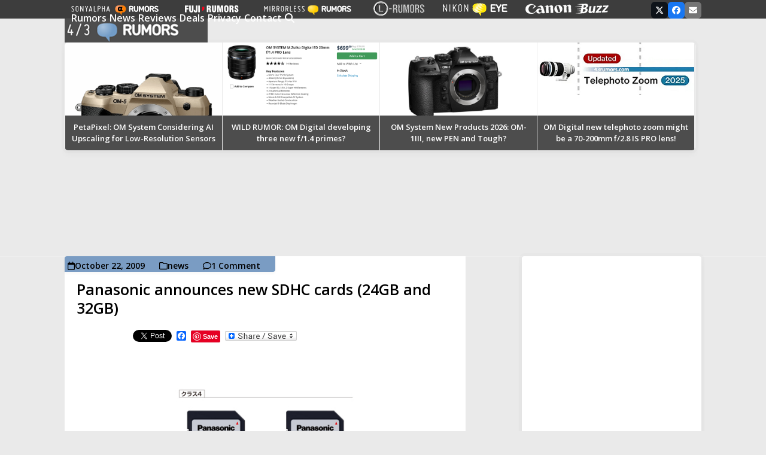

--- FILE ---
content_type: text/html; charset=utf-8
request_url: https://www.google.com/recaptcha/api2/anchor?ar=1&k=6Le6PoEUAAAAAHfR-q3UpyHT2Zsw8vp8D8UKSDiJ&co=aHR0cHM6Ly93d3cuNDNydW1vcnMuY29tOjQ0Mw..&hl=en&v=PoyoqOPhxBO7pBk68S4YbpHZ&size=invisible&anchor-ms=20000&execute-ms=30000&cb=yfdkfjxhhs5l
body_size: 48611
content:
<!DOCTYPE HTML><html dir="ltr" lang="en"><head><meta http-equiv="Content-Type" content="text/html; charset=UTF-8">
<meta http-equiv="X-UA-Compatible" content="IE=edge">
<title>reCAPTCHA</title>
<style type="text/css">
/* cyrillic-ext */
@font-face {
  font-family: 'Roboto';
  font-style: normal;
  font-weight: 400;
  font-stretch: 100%;
  src: url(//fonts.gstatic.com/s/roboto/v48/KFO7CnqEu92Fr1ME7kSn66aGLdTylUAMa3GUBHMdazTgWw.woff2) format('woff2');
  unicode-range: U+0460-052F, U+1C80-1C8A, U+20B4, U+2DE0-2DFF, U+A640-A69F, U+FE2E-FE2F;
}
/* cyrillic */
@font-face {
  font-family: 'Roboto';
  font-style: normal;
  font-weight: 400;
  font-stretch: 100%;
  src: url(//fonts.gstatic.com/s/roboto/v48/KFO7CnqEu92Fr1ME7kSn66aGLdTylUAMa3iUBHMdazTgWw.woff2) format('woff2');
  unicode-range: U+0301, U+0400-045F, U+0490-0491, U+04B0-04B1, U+2116;
}
/* greek-ext */
@font-face {
  font-family: 'Roboto';
  font-style: normal;
  font-weight: 400;
  font-stretch: 100%;
  src: url(//fonts.gstatic.com/s/roboto/v48/KFO7CnqEu92Fr1ME7kSn66aGLdTylUAMa3CUBHMdazTgWw.woff2) format('woff2');
  unicode-range: U+1F00-1FFF;
}
/* greek */
@font-face {
  font-family: 'Roboto';
  font-style: normal;
  font-weight: 400;
  font-stretch: 100%;
  src: url(//fonts.gstatic.com/s/roboto/v48/KFO7CnqEu92Fr1ME7kSn66aGLdTylUAMa3-UBHMdazTgWw.woff2) format('woff2');
  unicode-range: U+0370-0377, U+037A-037F, U+0384-038A, U+038C, U+038E-03A1, U+03A3-03FF;
}
/* math */
@font-face {
  font-family: 'Roboto';
  font-style: normal;
  font-weight: 400;
  font-stretch: 100%;
  src: url(//fonts.gstatic.com/s/roboto/v48/KFO7CnqEu92Fr1ME7kSn66aGLdTylUAMawCUBHMdazTgWw.woff2) format('woff2');
  unicode-range: U+0302-0303, U+0305, U+0307-0308, U+0310, U+0312, U+0315, U+031A, U+0326-0327, U+032C, U+032F-0330, U+0332-0333, U+0338, U+033A, U+0346, U+034D, U+0391-03A1, U+03A3-03A9, U+03B1-03C9, U+03D1, U+03D5-03D6, U+03F0-03F1, U+03F4-03F5, U+2016-2017, U+2034-2038, U+203C, U+2040, U+2043, U+2047, U+2050, U+2057, U+205F, U+2070-2071, U+2074-208E, U+2090-209C, U+20D0-20DC, U+20E1, U+20E5-20EF, U+2100-2112, U+2114-2115, U+2117-2121, U+2123-214F, U+2190, U+2192, U+2194-21AE, U+21B0-21E5, U+21F1-21F2, U+21F4-2211, U+2213-2214, U+2216-22FF, U+2308-230B, U+2310, U+2319, U+231C-2321, U+2336-237A, U+237C, U+2395, U+239B-23B7, U+23D0, U+23DC-23E1, U+2474-2475, U+25AF, U+25B3, U+25B7, U+25BD, U+25C1, U+25CA, U+25CC, U+25FB, U+266D-266F, U+27C0-27FF, U+2900-2AFF, U+2B0E-2B11, U+2B30-2B4C, U+2BFE, U+3030, U+FF5B, U+FF5D, U+1D400-1D7FF, U+1EE00-1EEFF;
}
/* symbols */
@font-face {
  font-family: 'Roboto';
  font-style: normal;
  font-weight: 400;
  font-stretch: 100%;
  src: url(//fonts.gstatic.com/s/roboto/v48/KFO7CnqEu92Fr1ME7kSn66aGLdTylUAMaxKUBHMdazTgWw.woff2) format('woff2');
  unicode-range: U+0001-000C, U+000E-001F, U+007F-009F, U+20DD-20E0, U+20E2-20E4, U+2150-218F, U+2190, U+2192, U+2194-2199, U+21AF, U+21E6-21F0, U+21F3, U+2218-2219, U+2299, U+22C4-22C6, U+2300-243F, U+2440-244A, U+2460-24FF, U+25A0-27BF, U+2800-28FF, U+2921-2922, U+2981, U+29BF, U+29EB, U+2B00-2BFF, U+4DC0-4DFF, U+FFF9-FFFB, U+10140-1018E, U+10190-1019C, U+101A0, U+101D0-101FD, U+102E0-102FB, U+10E60-10E7E, U+1D2C0-1D2D3, U+1D2E0-1D37F, U+1F000-1F0FF, U+1F100-1F1AD, U+1F1E6-1F1FF, U+1F30D-1F30F, U+1F315, U+1F31C, U+1F31E, U+1F320-1F32C, U+1F336, U+1F378, U+1F37D, U+1F382, U+1F393-1F39F, U+1F3A7-1F3A8, U+1F3AC-1F3AF, U+1F3C2, U+1F3C4-1F3C6, U+1F3CA-1F3CE, U+1F3D4-1F3E0, U+1F3ED, U+1F3F1-1F3F3, U+1F3F5-1F3F7, U+1F408, U+1F415, U+1F41F, U+1F426, U+1F43F, U+1F441-1F442, U+1F444, U+1F446-1F449, U+1F44C-1F44E, U+1F453, U+1F46A, U+1F47D, U+1F4A3, U+1F4B0, U+1F4B3, U+1F4B9, U+1F4BB, U+1F4BF, U+1F4C8-1F4CB, U+1F4D6, U+1F4DA, U+1F4DF, U+1F4E3-1F4E6, U+1F4EA-1F4ED, U+1F4F7, U+1F4F9-1F4FB, U+1F4FD-1F4FE, U+1F503, U+1F507-1F50B, U+1F50D, U+1F512-1F513, U+1F53E-1F54A, U+1F54F-1F5FA, U+1F610, U+1F650-1F67F, U+1F687, U+1F68D, U+1F691, U+1F694, U+1F698, U+1F6AD, U+1F6B2, U+1F6B9-1F6BA, U+1F6BC, U+1F6C6-1F6CF, U+1F6D3-1F6D7, U+1F6E0-1F6EA, U+1F6F0-1F6F3, U+1F6F7-1F6FC, U+1F700-1F7FF, U+1F800-1F80B, U+1F810-1F847, U+1F850-1F859, U+1F860-1F887, U+1F890-1F8AD, U+1F8B0-1F8BB, U+1F8C0-1F8C1, U+1F900-1F90B, U+1F93B, U+1F946, U+1F984, U+1F996, U+1F9E9, U+1FA00-1FA6F, U+1FA70-1FA7C, U+1FA80-1FA89, U+1FA8F-1FAC6, U+1FACE-1FADC, U+1FADF-1FAE9, U+1FAF0-1FAF8, U+1FB00-1FBFF;
}
/* vietnamese */
@font-face {
  font-family: 'Roboto';
  font-style: normal;
  font-weight: 400;
  font-stretch: 100%;
  src: url(//fonts.gstatic.com/s/roboto/v48/KFO7CnqEu92Fr1ME7kSn66aGLdTylUAMa3OUBHMdazTgWw.woff2) format('woff2');
  unicode-range: U+0102-0103, U+0110-0111, U+0128-0129, U+0168-0169, U+01A0-01A1, U+01AF-01B0, U+0300-0301, U+0303-0304, U+0308-0309, U+0323, U+0329, U+1EA0-1EF9, U+20AB;
}
/* latin-ext */
@font-face {
  font-family: 'Roboto';
  font-style: normal;
  font-weight: 400;
  font-stretch: 100%;
  src: url(//fonts.gstatic.com/s/roboto/v48/KFO7CnqEu92Fr1ME7kSn66aGLdTylUAMa3KUBHMdazTgWw.woff2) format('woff2');
  unicode-range: U+0100-02BA, U+02BD-02C5, U+02C7-02CC, U+02CE-02D7, U+02DD-02FF, U+0304, U+0308, U+0329, U+1D00-1DBF, U+1E00-1E9F, U+1EF2-1EFF, U+2020, U+20A0-20AB, U+20AD-20C0, U+2113, U+2C60-2C7F, U+A720-A7FF;
}
/* latin */
@font-face {
  font-family: 'Roboto';
  font-style: normal;
  font-weight: 400;
  font-stretch: 100%;
  src: url(//fonts.gstatic.com/s/roboto/v48/KFO7CnqEu92Fr1ME7kSn66aGLdTylUAMa3yUBHMdazQ.woff2) format('woff2');
  unicode-range: U+0000-00FF, U+0131, U+0152-0153, U+02BB-02BC, U+02C6, U+02DA, U+02DC, U+0304, U+0308, U+0329, U+2000-206F, U+20AC, U+2122, U+2191, U+2193, U+2212, U+2215, U+FEFF, U+FFFD;
}
/* cyrillic-ext */
@font-face {
  font-family: 'Roboto';
  font-style: normal;
  font-weight: 500;
  font-stretch: 100%;
  src: url(//fonts.gstatic.com/s/roboto/v48/KFO7CnqEu92Fr1ME7kSn66aGLdTylUAMa3GUBHMdazTgWw.woff2) format('woff2');
  unicode-range: U+0460-052F, U+1C80-1C8A, U+20B4, U+2DE0-2DFF, U+A640-A69F, U+FE2E-FE2F;
}
/* cyrillic */
@font-face {
  font-family: 'Roboto';
  font-style: normal;
  font-weight: 500;
  font-stretch: 100%;
  src: url(//fonts.gstatic.com/s/roboto/v48/KFO7CnqEu92Fr1ME7kSn66aGLdTylUAMa3iUBHMdazTgWw.woff2) format('woff2');
  unicode-range: U+0301, U+0400-045F, U+0490-0491, U+04B0-04B1, U+2116;
}
/* greek-ext */
@font-face {
  font-family: 'Roboto';
  font-style: normal;
  font-weight: 500;
  font-stretch: 100%;
  src: url(//fonts.gstatic.com/s/roboto/v48/KFO7CnqEu92Fr1ME7kSn66aGLdTylUAMa3CUBHMdazTgWw.woff2) format('woff2');
  unicode-range: U+1F00-1FFF;
}
/* greek */
@font-face {
  font-family: 'Roboto';
  font-style: normal;
  font-weight: 500;
  font-stretch: 100%;
  src: url(//fonts.gstatic.com/s/roboto/v48/KFO7CnqEu92Fr1ME7kSn66aGLdTylUAMa3-UBHMdazTgWw.woff2) format('woff2');
  unicode-range: U+0370-0377, U+037A-037F, U+0384-038A, U+038C, U+038E-03A1, U+03A3-03FF;
}
/* math */
@font-face {
  font-family: 'Roboto';
  font-style: normal;
  font-weight: 500;
  font-stretch: 100%;
  src: url(//fonts.gstatic.com/s/roboto/v48/KFO7CnqEu92Fr1ME7kSn66aGLdTylUAMawCUBHMdazTgWw.woff2) format('woff2');
  unicode-range: U+0302-0303, U+0305, U+0307-0308, U+0310, U+0312, U+0315, U+031A, U+0326-0327, U+032C, U+032F-0330, U+0332-0333, U+0338, U+033A, U+0346, U+034D, U+0391-03A1, U+03A3-03A9, U+03B1-03C9, U+03D1, U+03D5-03D6, U+03F0-03F1, U+03F4-03F5, U+2016-2017, U+2034-2038, U+203C, U+2040, U+2043, U+2047, U+2050, U+2057, U+205F, U+2070-2071, U+2074-208E, U+2090-209C, U+20D0-20DC, U+20E1, U+20E5-20EF, U+2100-2112, U+2114-2115, U+2117-2121, U+2123-214F, U+2190, U+2192, U+2194-21AE, U+21B0-21E5, U+21F1-21F2, U+21F4-2211, U+2213-2214, U+2216-22FF, U+2308-230B, U+2310, U+2319, U+231C-2321, U+2336-237A, U+237C, U+2395, U+239B-23B7, U+23D0, U+23DC-23E1, U+2474-2475, U+25AF, U+25B3, U+25B7, U+25BD, U+25C1, U+25CA, U+25CC, U+25FB, U+266D-266F, U+27C0-27FF, U+2900-2AFF, U+2B0E-2B11, U+2B30-2B4C, U+2BFE, U+3030, U+FF5B, U+FF5D, U+1D400-1D7FF, U+1EE00-1EEFF;
}
/* symbols */
@font-face {
  font-family: 'Roboto';
  font-style: normal;
  font-weight: 500;
  font-stretch: 100%;
  src: url(//fonts.gstatic.com/s/roboto/v48/KFO7CnqEu92Fr1ME7kSn66aGLdTylUAMaxKUBHMdazTgWw.woff2) format('woff2');
  unicode-range: U+0001-000C, U+000E-001F, U+007F-009F, U+20DD-20E0, U+20E2-20E4, U+2150-218F, U+2190, U+2192, U+2194-2199, U+21AF, U+21E6-21F0, U+21F3, U+2218-2219, U+2299, U+22C4-22C6, U+2300-243F, U+2440-244A, U+2460-24FF, U+25A0-27BF, U+2800-28FF, U+2921-2922, U+2981, U+29BF, U+29EB, U+2B00-2BFF, U+4DC0-4DFF, U+FFF9-FFFB, U+10140-1018E, U+10190-1019C, U+101A0, U+101D0-101FD, U+102E0-102FB, U+10E60-10E7E, U+1D2C0-1D2D3, U+1D2E0-1D37F, U+1F000-1F0FF, U+1F100-1F1AD, U+1F1E6-1F1FF, U+1F30D-1F30F, U+1F315, U+1F31C, U+1F31E, U+1F320-1F32C, U+1F336, U+1F378, U+1F37D, U+1F382, U+1F393-1F39F, U+1F3A7-1F3A8, U+1F3AC-1F3AF, U+1F3C2, U+1F3C4-1F3C6, U+1F3CA-1F3CE, U+1F3D4-1F3E0, U+1F3ED, U+1F3F1-1F3F3, U+1F3F5-1F3F7, U+1F408, U+1F415, U+1F41F, U+1F426, U+1F43F, U+1F441-1F442, U+1F444, U+1F446-1F449, U+1F44C-1F44E, U+1F453, U+1F46A, U+1F47D, U+1F4A3, U+1F4B0, U+1F4B3, U+1F4B9, U+1F4BB, U+1F4BF, U+1F4C8-1F4CB, U+1F4D6, U+1F4DA, U+1F4DF, U+1F4E3-1F4E6, U+1F4EA-1F4ED, U+1F4F7, U+1F4F9-1F4FB, U+1F4FD-1F4FE, U+1F503, U+1F507-1F50B, U+1F50D, U+1F512-1F513, U+1F53E-1F54A, U+1F54F-1F5FA, U+1F610, U+1F650-1F67F, U+1F687, U+1F68D, U+1F691, U+1F694, U+1F698, U+1F6AD, U+1F6B2, U+1F6B9-1F6BA, U+1F6BC, U+1F6C6-1F6CF, U+1F6D3-1F6D7, U+1F6E0-1F6EA, U+1F6F0-1F6F3, U+1F6F7-1F6FC, U+1F700-1F7FF, U+1F800-1F80B, U+1F810-1F847, U+1F850-1F859, U+1F860-1F887, U+1F890-1F8AD, U+1F8B0-1F8BB, U+1F8C0-1F8C1, U+1F900-1F90B, U+1F93B, U+1F946, U+1F984, U+1F996, U+1F9E9, U+1FA00-1FA6F, U+1FA70-1FA7C, U+1FA80-1FA89, U+1FA8F-1FAC6, U+1FACE-1FADC, U+1FADF-1FAE9, U+1FAF0-1FAF8, U+1FB00-1FBFF;
}
/* vietnamese */
@font-face {
  font-family: 'Roboto';
  font-style: normal;
  font-weight: 500;
  font-stretch: 100%;
  src: url(//fonts.gstatic.com/s/roboto/v48/KFO7CnqEu92Fr1ME7kSn66aGLdTylUAMa3OUBHMdazTgWw.woff2) format('woff2');
  unicode-range: U+0102-0103, U+0110-0111, U+0128-0129, U+0168-0169, U+01A0-01A1, U+01AF-01B0, U+0300-0301, U+0303-0304, U+0308-0309, U+0323, U+0329, U+1EA0-1EF9, U+20AB;
}
/* latin-ext */
@font-face {
  font-family: 'Roboto';
  font-style: normal;
  font-weight: 500;
  font-stretch: 100%;
  src: url(//fonts.gstatic.com/s/roboto/v48/KFO7CnqEu92Fr1ME7kSn66aGLdTylUAMa3KUBHMdazTgWw.woff2) format('woff2');
  unicode-range: U+0100-02BA, U+02BD-02C5, U+02C7-02CC, U+02CE-02D7, U+02DD-02FF, U+0304, U+0308, U+0329, U+1D00-1DBF, U+1E00-1E9F, U+1EF2-1EFF, U+2020, U+20A0-20AB, U+20AD-20C0, U+2113, U+2C60-2C7F, U+A720-A7FF;
}
/* latin */
@font-face {
  font-family: 'Roboto';
  font-style: normal;
  font-weight: 500;
  font-stretch: 100%;
  src: url(//fonts.gstatic.com/s/roboto/v48/KFO7CnqEu92Fr1ME7kSn66aGLdTylUAMa3yUBHMdazQ.woff2) format('woff2');
  unicode-range: U+0000-00FF, U+0131, U+0152-0153, U+02BB-02BC, U+02C6, U+02DA, U+02DC, U+0304, U+0308, U+0329, U+2000-206F, U+20AC, U+2122, U+2191, U+2193, U+2212, U+2215, U+FEFF, U+FFFD;
}
/* cyrillic-ext */
@font-face {
  font-family: 'Roboto';
  font-style: normal;
  font-weight: 900;
  font-stretch: 100%;
  src: url(//fonts.gstatic.com/s/roboto/v48/KFO7CnqEu92Fr1ME7kSn66aGLdTylUAMa3GUBHMdazTgWw.woff2) format('woff2');
  unicode-range: U+0460-052F, U+1C80-1C8A, U+20B4, U+2DE0-2DFF, U+A640-A69F, U+FE2E-FE2F;
}
/* cyrillic */
@font-face {
  font-family: 'Roboto';
  font-style: normal;
  font-weight: 900;
  font-stretch: 100%;
  src: url(//fonts.gstatic.com/s/roboto/v48/KFO7CnqEu92Fr1ME7kSn66aGLdTylUAMa3iUBHMdazTgWw.woff2) format('woff2');
  unicode-range: U+0301, U+0400-045F, U+0490-0491, U+04B0-04B1, U+2116;
}
/* greek-ext */
@font-face {
  font-family: 'Roboto';
  font-style: normal;
  font-weight: 900;
  font-stretch: 100%;
  src: url(//fonts.gstatic.com/s/roboto/v48/KFO7CnqEu92Fr1ME7kSn66aGLdTylUAMa3CUBHMdazTgWw.woff2) format('woff2');
  unicode-range: U+1F00-1FFF;
}
/* greek */
@font-face {
  font-family: 'Roboto';
  font-style: normal;
  font-weight: 900;
  font-stretch: 100%;
  src: url(//fonts.gstatic.com/s/roboto/v48/KFO7CnqEu92Fr1ME7kSn66aGLdTylUAMa3-UBHMdazTgWw.woff2) format('woff2');
  unicode-range: U+0370-0377, U+037A-037F, U+0384-038A, U+038C, U+038E-03A1, U+03A3-03FF;
}
/* math */
@font-face {
  font-family: 'Roboto';
  font-style: normal;
  font-weight: 900;
  font-stretch: 100%;
  src: url(//fonts.gstatic.com/s/roboto/v48/KFO7CnqEu92Fr1ME7kSn66aGLdTylUAMawCUBHMdazTgWw.woff2) format('woff2');
  unicode-range: U+0302-0303, U+0305, U+0307-0308, U+0310, U+0312, U+0315, U+031A, U+0326-0327, U+032C, U+032F-0330, U+0332-0333, U+0338, U+033A, U+0346, U+034D, U+0391-03A1, U+03A3-03A9, U+03B1-03C9, U+03D1, U+03D5-03D6, U+03F0-03F1, U+03F4-03F5, U+2016-2017, U+2034-2038, U+203C, U+2040, U+2043, U+2047, U+2050, U+2057, U+205F, U+2070-2071, U+2074-208E, U+2090-209C, U+20D0-20DC, U+20E1, U+20E5-20EF, U+2100-2112, U+2114-2115, U+2117-2121, U+2123-214F, U+2190, U+2192, U+2194-21AE, U+21B0-21E5, U+21F1-21F2, U+21F4-2211, U+2213-2214, U+2216-22FF, U+2308-230B, U+2310, U+2319, U+231C-2321, U+2336-237A, U+237C, U+2395, U+239B-23B7, U+23D0, U+23DC-23E1, U+2474-2475, U+25AF, U+25B3, U+25B7, U+25BD, U+25C1, U+25CA, U+25CC, U+25FB, U+266D-266F, U+27C0-27FF, U+2900-2AFF, U+2B0E-2B11, U+2B30-2B4C, U+2BFE, U+3030, U+FF5B, U+FF5D, U+1D400-1D7FF, U+1EE00-1EEFF;
}
/* symbols */
@font-face {
  font-family: 'Roboto';
  font-style: normal;
  font-weight: 900;
  font-stretch: 100%;
  src: url(//fonts.gstatic.com/s/roboto/v48/KFO7CnqEu92Fr1ME7kSn66aGLdTylUAMaxKUBHMdazTgWw.woff2) format('woff2');
  unicode-range: U+0001-000C, U+000E-001F, U+007F-009F, U+20DD-20E0, U+20E2-20E4, U+2150-218F, U+2190, U+2192, U+2194-2199, U+21AF, U+21E6-21F0, U+21F3, U+2218-2219, U+2299, U+22C4-22C6, U+2300-243F, U+2440-244A, U+2460-24FF, U+25A0-27BF, U+2800-28FF, U+2921-2922, U+2981, U+29BF, U+29EB, U+2B00-2BFF, U+4DC0-4DFF, U+FFF9-FFFB, U+10140-1018E, U+10190-1019C, U+101A0, U+101D0-101FD, U+102E0-102FB, U+10E60-10E7E, U+1D2C0-1D2D3, U+1D2E0-1D37F, U+1F000-1F0FF, U+1F100-1F1AD, U+1F1E6-1F1FF, U+1F30D-1F30F, U+1F315, U+1F31C, U+1F31E, U+1F320-1F32C, U+1F336, U+1F378, U+1F37D, U+1F382, U+1F393-1F39F, U+1F3A7-1F3A8, U+1F3AC-1F3AF, U+1F3C2, U+1F3C4-1F3C6, U+1F3CA-1F3CE, U+1F3D4-1F3E0, U+1F3ED, U+1F3F1-1F3F3, U+1F3F5-1F3F7, U+1F408, U+1F415, U+1F41F, U+1F426, U+1F43F, U+1F441-1F442, U+1F444, U+1F446-1F449, U+1F44C-1F44E, U+1F453, U+1F46A, U+1F47D, U+1F4A3, U+1F4B0, U+1F4B3, U+1F4B9, U+1F4BB, U+1F4BF, U+1F4C8-1F4CB, U+1F4D6, U+1F4DA, U+1F4DF, U+1F4E3-1F4E6, U+1F4EA-1F4ED, U+1F4F7, U+1F4F9-1F4FB, U+1F4FD-1F4FE, U+1F503, U+1F507-1F50B, U+1F50D, U+1F512-1F513, U+1F53E-1F54A, U+1F54F-1F5FA, U+1F610, U+1F650-1F67F, U+1F687, U+1F68D, U+1F691, U+1F694, U+1F698, U+1F6AD, U+1F6B2, U+1F6B9-1F6BA, U+1F6BC, U+1F6C6-1F6CF, U+1F6D3-1F6D7, U+1F6E0-1F6EA, U+1F6F0-1F6F3, U+1F6F7-1F6FC, U+1F700-1F7FF, U+1F800-1F80B, U+1F810-1F847, U+1F850-1F859, U+1F860-1F887, U+1F890-1F8AD, U+1F8B0-1F8BB, U+1F8C0-1F8C1, U+1F900-1F90B, U+1F93B, U+1F946, U+1F984, U+1F996, U+1F9E9, U+1FA00-1FA6F, U+1FA70-1FA7C, U+1FA80-1FA89, U+1FA8F-1FAC6, U+1FACE-1FADC, U+1FADF-1FAE9, U+1FAF0-1FAF8, U+1FB00-1FBFF;
}
/* vietnamese */
@font-face {
  font-family: 'Roboto';
  font-style: normal;
  font-weight: 900;
  font-stretch: 100%;
  src: url(//fonts.gstatic.com/s/roboto/v48/KFO7CnqEu92Fr1ME7kSn66aGLdTylUAMa3OUBHMdazTgWw.woff2) format('woff2');
  unicode-range: U+0102-0103, U+0110-0111, U+0128-0129, U+0168-0169, U+01A0-01A1, U+01AF-01B0, U+0300-0301, U+0303-0304, U+0308-0309, U+0323, U+0329, U+1EA0-1EF9, U+20AB;
}
/* latin-ext */
@font-face {
  font-family: 'Roboto';
  font-style: normal;
  font-weight: 900;
  font-stretch: 100%;
  src: url(//fonts.gstatic.com/s/roboto/v48/KFO7CnqEu92Fr1ME7kSn66aGLdTylUAMa3KUBHMdazTgWw.woff2) format('woff2');
  unicode-range: U+0100-02BA, U+02BD-02C5, U+02C7-02CC, U+02CE-02D7, U+02DD-02FF, U+0304, U+0308, U+0329, U+1D00-1DBF, U+1E00-1E9F, U+1EF2-1EFF, U+2020, U+20A0-20AB, U+20AD-20C0, U+2113, U+2C60-2C7F, U+A720-A7FF;
}
/* latin */
@font-face {
  font-family: 'Roboto';
  font-style: normal;
  font-weight: 900;
  font-stretch: 100%;
  src: url(//fonts.gstatic.com/s/roboto/v48/KFO7CnqEu92Fr1ME7kSn66aGLdTylUAMa3yUBHMdazQ.woff2) format('woff2');
  unicode-range: U+0000-00FF, U+0131, U+0152-0153, U+02BB-02BC, U+02C6, U+02DA, U+02DC, U+0304, U+0308, U+0329, U+2000-206F, U+20AC, U+2122, U+2191, U+2193, U+2212, U+2215, U+FEFF, U+FFFD;
}

</style>
<link rel="stylesheet" type="text/css" href="https://www.gstatic.com/recaptcha/releases/PoyoqOPhxBO7pBk68S4YbpHZ/styles__ltr.css">
<script nonce="23bfnzMcZm0VYiuNJM039g" type="text/javascript">window['__recaptcha_api'] = 'https://www.google.com/recaptcha/api2/';</script>
<script type="text/javascript" src="https://www.gstatic.com/recaptcha/releases/PoyoqOPhxBO7pBk68S4YbpHZ/recaptcha__en.js" nonce="23bfnzMcZm0VYiuNJM039g">
      
    </script></head>
<body><div id="rc-anchor-alert" class="rc-anchor-alert"></div>
<input type="hidden" id="recaptcha-token" value="[base64]">
<script type="text/javascript" nonce="23bfnzMcZm0VYiuNJM039g">
      recaptcha.anchor.Main.init("[\x22ainput\x22,[\x22bgdata\x22,\x22\x22,\[base64]/[base64]/[base64]/ZyhXLGgpOnEoW04sMjEsbF0sVywwKSxoKSxmYWxzZSxmYWxzZSl9Y2F0Y2goayl7RygzNTgsVyk/[base64]/[base64]/[base64]/[base64]/[base64]/[base64]/[base64]/bmV3IEJbT10oRFswXSk6dz09Mj9uZXcgQltPXShEWzBdLERbMV0pOnc9PTM/bmV3IEJbT10oRFswXSxEWzFdLERbMl0pOnc9PTQ/[base64]/[base64]/[base64]/[base64]/[base64]\\u003d\x22,\[base64]\x22,\x22wq7DnRPCqcKCGlXCqcOlNcOvw5LCk8OJw7LDmMKYwqXClERJwo8/L8KOw7YFwrlzwpLCognDtcOkbi7CjsOfa37DjcOwbXJyNMOIR8KKwp/CvMOlw5LDoV4cC3rDscKswodewovDlmPCqcKuw6PDtcOZwrM4w4vDisKKSRDDrRhQBwXDuiJ4w75BNnPDrSvCrcKKXyHDtMK7wooHIR1jG8OYEMKHw43DmcKbwpfCpkUOYlLCgMOxD8KfwoZ5X2LCjcKWwqXDoxECWgjDrMOPSMKdwp7CohVewrt5woDCoMOhUsOIw5/CiVTCrSEPw5PDlgxDwrHDi8KvwrXCsMKkWsOVwpfCvlTCo3bCq3F0w4jDkGrCvcKvJmYMZcO+w4DDlhtzJRHDosOgDMKUwoPDiTTDsMOINcOED1FbVcOXcsOEfCcUasOMIsK3wrXCmMKMwoHDsxRIw4Njw7/DgsObJsKPW8K6E8OeF8OXecKrw73DhFnCkmPDklp+KcKyw4LCg8O2wpfDpcKgcsOkwqfDp0MdKCrClijDvwNHDsKMw4bDuRfDg2Y8G8OBwrtvwppCQinCkkUpQ8KhwrnCm8Ouw6J+a8KROcKMw6x0wrohwrHDgsKzwqkdTHzCv8K4wpswwrcCO8OSQMKhw5/Dhg87Y8O5F8Kyw7zDv8O1VC9Ww6fDnQzDggHCjQNGIFMsKzLDn8O6JxoTwoXCjEPCm2jCh8KSwprDmcKhcy/[base64]/CsMOvwpbDu8Kww7McQMKFKsOzAMOKfFQ0w5YBDi/CnMKSw5gDw5QbfQBswonDpxrDpMO/w514wo1nUsOMLMKxwoo5w70TwoPDlijDvsKKPSx+wo3DojPCvXLChlXDjEzDujbCvcO9wqV7XMOTXXRLO8KAdcKMAjpqJBrCgw7DgsOMw5TCujxKwrw+Y2Aww68Gwq5awpjClHzCmVhtw4MOS1XChcKZw4/CtcOiOGxhfcKbLGk6wolXQ8KPV8OObsK4wrxGw7zDj8KNw693w797esKyw5bCtHPDhAhow4TChcO4NcKEwrdwAWnCngHCvcKhJsOuKMKZIR/Cs3EpD8Ktw5/CkMO0wp5qw7LCpsK2F8OGIn1vBMK+GxJrWnDCvMKlw4QkwobDphzDucKPQ8K0w5E8fsKrw4bChMK2WCfDskbDtMKXRcO1w6LCky/CoyoiLsOjJ8K+wrHDkBTCgcKxwpbCpsKmwqsrGBTCsMO8Elc0Z8KZwrs5w6k/[base64]/[base64]/CkVwnwqsCDMKuUFPCkylnwr8ZwprCux/CvsO+w7hjw4ckw54AYivDsMOOwpgdW0EBwqfCry3Co8OEIMO0TMOJwp/CjAhlGBRsfzbCkVDDqijDsFDDhVwvPzU/ccKcAj3Cg3rClmzDvsKmw7zDpMO5McKqwoMMMMOoPcOGwrXCqnXCjjRnBcKGwrc0IH8LaH4PesOrcXPDj8Ohw6o+w4Z1wqZPOg3DmiPDi8OFw7jCqxw+w5fCjUE/[base64]/[base64]/S3/CrcKWwonDlMOUw63Cr8OIFsKdXMO/w6DCnXTCusODw5dMYkFgwpnDi8KUc8OOIcOOH8KrwpUDOWghaS9pZkLDuS/[base64]/GcKVw5bCq8OqcF/[base64]/[base64]/DncKdwr/Dt8O2w5PClknDkMOnK0xFZCV4w47DlijDgsKQK8OiGcK+w7vDisK0KcKlw5/[base64]/CmkQCNMOxAGfCkMKnKsOgWCJGTk3DrMKValZjwqXCkCTCl8K2IzzDr8KvUWtmw6NswpQDwq9VwoBwesK1cljDh8OIZ8OKFTsYwrPDhVbDj8OBw4lgwo8DWsKhwrczw5h6w7nCpsO4wpJpG0dRwqzDhcKQf8KVWQvCnzJ6wrPCg8Kkw7cODAd/w5DDpsOyUTNcwrLDh8KeXcO1w4TDvX56cBjClsO7SsKYw43DkQ3CjMOxwpzClsOVRltma8KdwowjwoPCt8Ktwr3Ch2zDksKNwpJtccO4woNyEMK/wrFuMMKzKcOSw5ZjGMKdI8OdwqLDqFcdw5Fswq0vwogDOsOaw7pMw7pew4VCwqLClcOlwqlCUV/Dh8KLw4gnVMKuw5o5wpo6w5PCmH3CnEdTw5DDiMONw4R4w7ZNPcKkGsKIw4PDqiDCuXDDr1bDusKwQMORa8OdOMKobsOzw5NRwojCkcKkw7fCuMKAw5/DssObFio2w79Uf8OsJTzDocKvb3nDg3sxdMKDFcKAVsKvw54rw44UwpltwqF7R0QIV2jCr1MXw4DDvsKgd3PDkyDCksOywqpIwqPDunzDt8OkM8KWZUxUM8OfWMO2FmDDsjnDrnhgOMKGw7DCh8KmwqzDpTfDrsO1w47DrGrCjSJ0wqN0w6A/w743w47Do8O7wpXDlcOFw45/WCBzICHCu8OEwpInbMKTUF0Bw7Irw5rDpcOww5MQw68Hwq/CgMOnwoHCssOzw494F1nDvRXCvSMxwotYw7omwpXDn0puw65cQcKvDsOtwqLCvxtIaMKlJMOwwqltw59yw7pIwrvDvlE4w7BpIBQYGsOETsKBwprDtWFNU8O+ZDRPDmkOIjlrwr3CgcO1w7oNw5l1Vm5NbcO1wrBtw7kdw5/CvwsIwq/Cizwkw73CqgwgWBc6c1lybgcVw7cZTMOscsKBL03Du1PCs8OXw4IWZ27DuFQ6w6zCosKVwoTCqMKVw7XDgcO7w40sw4vCvA7CpcKgZ8O/wqFIwotGw6VbXcORV3PCoExRw4zCssOWe3bCjSNowq8iM8O/w43DoEPCvMKDagzDo8K5XHXDucOsPy7CtjPDulACRsKkw5kIw7zDoC7ClcK1woLDpsKoVsOGw6VswpDCs8KWwrIcwqXCs8KhUcKbw5EuQ8K/ZyZCwqDDhcKzwqdwN1nDr1DCii8YfgIcw4/CgMO6w5/CvMKpZsKrw7DDvHUQbMKMwrZ6woLCrsKoCDPCusKvw57Dmy4Zw6nCuRYuwqs/[base64]/ChcObI8OJwo/[base64]/DikRFK8OrQx8Hw6fDoMOVw4BHw5XDncKJWsOmw5PDglbCscK6GcOJw5rDmh/Crg/CgMONw6o2wqbDsVbCi8O8UcOWHErDlsO/UsK/bcOCw4cMw7hKw5QffEbCnlbDgALChcOqE2t6Dw/CmkAGwpN5RCrCr8K9YCg7HcOowrNrw4/CqxzDrcKbw4pdw6XDosOLwqljCcOiwqxuw5zDucOxQhLCkjDCjsOPwr16d1fChMOjZBHDlcOfbMKFSQ9zW8KGwqfDm8KqOXvDrMO9wpoCS2fDssOlCgXCrcK5WSjDnsKbwoJBwpHDhGrDsQ9Zw5MYPcOzwrhdw4M5JMKkJBUWTntnWMOIcHM/bcOvw4Eubz/DlnLCsgUZWh8cw7fCl8K1TcKFw7lBHsKnw7QefgzDkWLDpHVMwpRJw7rDsz3ChsKvw77DhFnDu3rCqTlGAMOHTsOlwoF/SSrDpsKiDsOfwrjCgj50w6zDmcK3YwhpwpslXMKRw55Uw6DDvSrDpVXDt3zDnFkJw5FaEknCimTDn8Kaw4NRURjDmMKkYhQGw6LChsKyw7LCrTRLMsOZwqx/w6JAGMKME8KIYsKnw4BOL8OmUMOxaMOUwoTDl8KhZShRbQQpcTZ2wrE7wpXDksKsS8OHFC/Cm8KMaRtjQ8O1BMKPw6/CksOFNRVSw5HDrVLDlWzDv8K8wqzCqkZ1w7cfOjHCokPDicKRwopeczcYBUDDnnPDuFjCn8KBS8O0wpvCgC4mwr3CjsKqVcOWO8O2wpNcNMOlAEMvbcOfwoBhEjwjJ8Oww4dKMUJJwrnDnmEZw5jDlsOfEcOJaTrDvTgfSXzDrj9vZsK/XsKcBMOYw6fDksKgBjE8eMKvcTTDisOCwpdiYwsjTsOxDVd3wrbCp8KOe8KsDcKtwqLCqMKoF8KTHsK/[base64]/CrMKrVBAaw73DgMOGbsOBB8K+wr3DlFfDqHUqTVnDucOowr7DpMKzHG3Dj8OcwpXCtncERm/CqcO6G8KjfXrDpsOVGsOMNUTDusOAAsKSQh7Di8K5KsOaw7Izw5NfwrnCq8O1KMK7w5J7w7VVcHzCkcOQdMKPwoDChMODwo9Bwp3Ck8OtWUwKw5nDocOSwoJ0w5/Dn8Oww50Pw4rDqkrCuFIxLSNQwowQwq3ChC/[base64]/Dm8OdwqNgJcOJwp/ClQjDrcKTw7NAGxoAwr3Ci8K6wrbCtTwLemcRaWPCgsKewpTCjcO8wrNXw4wrw6PCvMOpw4pWZW/CqHzDn2pfDGXDq8O7YcKUEW8qw7nDgG5nCyXCtsKhwr0bYcO2bTN+PRlRwrN/[base64]/IcOJw5saEmjDhsKaUsOlw6vDtcOvwqnCpx7DssOxw7F3X8OeS8OyUwHCnSzCjcKeMWvDrMKgIMKyOWzDicOICjIdw73DmsKZD8OmHG/DpTnDrMK4wrzDoGsrIWw/wr8uwp0Iw6vDoGvDicKVw6zDvQpTXEEzwqhZAFILIyvCmsKJHsKMFXNlJT7DrsKhNlrDvsKffxrDrsOeY8OVwp06woYoeznChMKOwpHCkMONw4/DosOFw7DCsMKBwofDnsOqRsOJKSDDsXDDhcOwdsK/wqolDXRULSPCoi8Rd3nDkighw7EbRldXDsKywp7DvcOcwqPCpXTDrnvCgmReScOFZcKpwqpRMmfCn1JRw41ywqnChAJDwr7CoAXDl1ohSSHDrzvDsSt5w4EfaMKyKMOSJEXDo8Oswr/CtsKqwpzDpMOMKcK0fsOZwq1qw5fDvcKLwq4gwr7DqMOKJXvCtBwHwo/[base64]/CmS9gw7TCjmXCoMKlwogEwqfCjWbCnndMw7sVw4HDtHYNwpkqw73CjQrChSdIH2t3Tjpdw5HCkcKRAMK7eSItPcOkwqbClMOswrDCg8O/wrNyEyvDs2Ifw7RSGsOJwp/DsBHDi8KlwrxTw4TCk8KUJS/CncKPwrLDvF0hT1jCrMOQw6EkCmAfYsOSw73DjcOoTXwbwonCncOfw6rCt8Ktwo8RB8OyaMOtw4Q/w7HDqGpIYSorOcOnR3PCn8OXcHJcw4jCisOWw4xVeC/CqArDnMOwNMKiQT/CvS92w5gWGUHDtMO3b8OOG1pLO8KbLEoOwrU6w6HDhcKEdBLCu3JAw6TDosOWwow1wq3DrMO6wqHDsmPDlThSwqbCg8KnwoE/KV9/wq5mw4Rgw7XCklJLKG7Clz3Dn2xwOTIiKsO1G3QPwplIKwZ8YCLDkFt4wojDgMKbw4YLGAzCj0Ylwrw/w5HCvzw3QMKecRRgwrRlK8O6w5EVw63CuH4jwrDDucKdYTvDsTXCoT9ow5IVNsKow7wXwpvCk8O7w6PCphpjPMK7fcOhaDLCgFbCocOWwqJpHsOfw6k/Y8Omw7V8wqhXD8KYJHXDsU7DrcK7ehZKw40eM3PCnUdIw5/CoMOAYMONZ8O2ccOZw4TCrcOCwo5dw5xxXRrDgU95EXpPw79FSsKNwpxMwo/ClgI/[base64]/Ci8OZIC9Fw5RRJRHDj8KWw6R+w5cRUcKLw58GwrnClcOCw7IXPlpZfSzDtMKZFx3CtsKkw5fCjsK5w5RAJMO4dC9aL0LClMKLwrpwLl3Ck8K+wowCVx1nw48uRRnDoCnChVdBw4PDrnfCuMKZGcKUwowow6gLUjIgHjN9w4DCqDEew47CkDnCuyNNfjPCusOMYV/CvsOwSsOfw4YbwqHCsXBjwpI+w7NDw5fChMOyWULCk8KKw5/DmzfDnsO4wpHDpMOzX8KTw5vCtDtzFsOow4p3CElSwozCgTnCpDItAR3CgjXCvBUDDsOOJScQwqsSw41/wo/CqgnDtCPChMOEQ3ZVN8OrcjnDlVkMDmg2wrLDiMOtJhZ9Z8KeQMKmw79jw6jDusOew6VMJXYqIVF5BsOncsO3fcOgAQPDs2LDl2zCnXZ8JA8Gwp9/InrDhl88BcKOwo8lcsKrw4B2wps3w7vCisKTw6fDkCHDrVTClxopw6tawpfDiMOCw7fCsh4pwr7DgmTCm8Kbw4oVwrXCoxPCuU1Sd0dZIFLCtcO2wr9bwofChT/DkMOKw50Dw7fDqcOOMMKdGsOpNT3ChTMuw4vCtsO9woPDq8O+H8ORCBgcwo9fK0bDlcOLwop4w6TDrG/DoGXCqcO3ZcO/w7UGw40Sdm7CtE3DpytVfTLCtGTDtMK+Ji/DtXp7w4jDmcOnw6fClHdNw7FLAmnCojdVw7LDu8OJHsOYWSUVJX/CpQPCl8OowrjDk8ODw4jDpcKVwqNlw7LCmsOcUxx4wrALwqXCtVDDmcO6w65SZMOtwqsYLsK3wqF8w78KcX3DvMORCMO2f8KAwrHDm8Oyw6Z2YCZ9w7fDrHQaV1TCvMK0Mys3w4nDh8OlwpRGQMKvKj5MFcOFXcO6wr/CksOrXsK3woDDtsOuXsKNPcOOWiBFw4w6Wj80SMOMJmlqTR/DscKfw5UKM0xXPsKKw6TCuykdAk9EIcKWw4PCmMO0wo/Du8KyLsOSw4/DncORdCTCn8OSw6DClcO1wpZMXsKbwpzDnzbCvCbCtMOswqLDv0jDqHM0CEcVw7cVLsOoPMOYw41Pw74MwrTDlMKEw5sjw7PDolEIw7AzYMKJLxPDriFUw7p2wq9qVTfCvQoewoBNdMOEwociScOHw74xwqJMTsKvAmkWfcOCHMKAURsew6YlOnDDv8KJVsOsw4fCsF/DpUHCrcKZw4/DngwzNcOAwpXDt8OoMsOBw7AgwpnDvMKKQsKabcKMw6TDv8OXZVUTwpl7FsKNAMKtwqrDpMK4SSFrVcOXacOIw69Vw6nDmMO0NMKpQsKYHk7DpsK/[base64]/Cs3TCpcOHJ8KTw6wJT8KqAQTDicKfw5nDhXjDt3nDi28Qwr3Ck0bDqMOVUsOoUTd6MnfCqcKuwoxNw5xZw7tZw7nDg8KvcsKMcMKtwqdmRQFQTMKkRHM0wo80HUAPwr4UwqJsQAcBOClRwr7DmCnDgG/DhsO1wpI6w6HCvyfDmMOvZXbDol59wpfCjB5FTh3DhCRJw4vDokUdw5TCnsOTw7fCoBjCsWPDmHxhO0cww4fChRAlwqzCp8O8wrzDmlcNwosnN1bClnlgw6TDscK3LAPDlcOMQxbCjzTCmcOaw5/CtMKJwoLDvsOMVkHCisKIGTFuDsOFwqjDlRA5RlInaMKJRcKUaWTCrlDCqcOQOQ3Ct8KtLcOUUMKkwplsKcOVZsOzFRxSO8O8wrdGbnvDvsOaesKYEsK/fTHDgMKSw7jCmcOZLlfDqTBrw6ptw7fDk8Kkw6hOwoBjw5HCg8O2wpEyw70Hw6g0w6nCicKkwpbDmDTCocOSDRjDok/CkBvDgCXCvMOMPMOlAMKIw6zCnsKERz/DqsO5w7IRb37CrcOfS8KNeMOdVMOaVmLCtRfDjV7Duw4CBGVGd3QOwq0cw53CsVXDocOpY34ICi/Dn8Opw4c1w4RQQArCucOow4fDnsOaw4DCuCrDvcOjw74kwrnDv8Kmw4tANA7DssKiV8KeG8KDQcKoEsKzRcKQcxpvWhrCiU/Cl8OvVkbDtsKMw57CocOGw5LCkybCtiw6w6bCn10oWBbDuWMfwrPCp2DDkwUEfDjDlwR4K8KMw6shPVPCo8OlcMO7wpzCi8O4woHCm8OtwpsywqpzwqzCsRkIGGAvI8KhwqFPw5BjwrYtwq/Dr8OLGsKHPsOzUUVJcXIQwq1AAMKFN8OrccOxw6Atw7gOw73CtTRJTMOUw6PDncKjwqpBwrPCugnDo8O1fcKQJ3QNa1DClsOuw6bDs8KAwoPCoznDnEwMwpQZUcKbwrTDvDzCo8KfdMK3aT3DlsO8SnpjwqLDnMKzXVDChQFjw7DDtw9/JWVBREtIw6U+WjRAwqrChTRxKHjDp1/[base64]/[base64]/ClcOBKcKww6VOZ2woTcKaCMKQJStiD33DrcK9M1ggwo1IwoInG8KIw7DDv8OhFcOvwpoMScOCwobCiEzDiz1jE2lQccOSw7Ysw5JubEwRw6LCulLCk8O7H8OGWD/CsMKzw78Zw68/KcORM1zDt1jCqMOGwpMPXcKBeSITw77CrsOvw7t+w7HDrcO4dsOsCUpswopqfUpdwox1wr3CkAfCjBzCncKbwr/Dr8KacgHDssK3elpnw7nCjAMLwpkfThtOw5PCgsOWw6vDjsKxc8KdwrHDm8OcXsO8D8OPH8OUwq0GYMONCcK8EcOYJmfCgFbCjmfCvcOVHxrCh8K/P3vDt8O7GMKjdMKCFsOUwpfDhBPDiMOUwoxQOMO+bsO5N3gVUMOKw7TCmsKHw44ywq3DtwnCmMOkGAPCj8K8KU1Yw5XDnMKCwphHw4fCojvDn8Ogw7lhw4bDrsKcYcOEw5oRJx0QJUrDkcKgIsKCwq3Cp1vDg8KIwoTCi8KUwq/CjwU4OxbCviPCkEoMLyRAwpwtecK7PUxVw7vCiAbDsBHCp8KdAcKtwpZkAsO9wonCjjvDlTo6wqvCocOkcFszwr7ClAFyIMKiJWbDocOeZsOFwooHwo5Wwr0Xw5jDoA3CgsK4w40Dw5rCj8Kaw6V/Vw7ChgHCjcOJwoJLw5rCg03CnsObwqjCmSNHQ8K8wqZjw5Q6w5d1W3HDkFlMKhzCmsObwp3Cpl9awoAgw4s2wonChMO5aMK1LGbDlsKvw57CjMOpG8KcNAjDhwYbYMKhHSlAw7nDng/DlsOBwrRwKioGw5Urw6fCmsOCwp3Cl8KRw681AsO5w4tewq/DjsKtGcOiwrdceVzCsE/[base64]/ChWfCgFgawqfDlMOTw6XDrnLDtsOTwqLCpsKZJ8KnP8OxRcKAwpXCksO5QsKKw6vCp8KIwokCbgvDsijDsm8yw651OsKWw7xUF8K1wrQLcMOEKMO2wr4uw5xKYj/CisKITAzDjCDCiUPCgMOpPMKHwoAEwpvCmgsROEwOwpBWw7Y7RMO2IxTDtRk/WUPDj8Oqwp0/RMO9W8KhwoJcfsO+wrc1HngSw4HDp8K4KQDDgcOAw5XDkMK9QitVw7NmExNCJj3DuTNPAl58worDuFQxXH5QbcOLwqHCrMKiwpzDhFJFOhjCj8K6IsKQMcOXw7XCgWBKw40fdW3DgF49w5HCiHEww5jDvxjCssOtYsKUw7cTw7xtw4NCwrF/[base64]/CqsOVdl3Cr8OSPsKmUUTCsMKicDFaJsKmezfCssKXYsKzwqzDmxJUw5DDk18DIMK6JMOddwQrwqLDu214w7cKS0s2CSUUHsKqRHwWw44Qw6nCjwUHaSrCj2HChMOkQgcTw7RMw7dPbsO8dm5Bw5/DjsK/wr48w4/Dp3jDrsOyBigQfQ85w6UQXcKhw6TDvBUbw7HCjWMWYWbDvcOGw6nCrMOBwqcQwrfCnS5QwoDCqcOBPMKlw4QxwrjDnQvDicKMOgNBXMKJwr04fnQ5w6QAPEA8VMOnIcOBwoXDn8O3JB85IRlrIMKcw6lGwqtoGi/CiCgAw5TDt2Qww4hAw4vCl0wAYUrChsOcw6EePsO2wr7DuW3DjsO1wpvDmsOkS8O8w6HDsVk2woAZRcKdwqDCmMKQNlsTw6zDmXjCgsOALRPDisOGw7PDi8ODwq/DshbDnMKDwprCgHUwIHoODxAzEsKhGWcFLyp+KijCnAzDm2JWw6PDgSkUMsO7w7gxwpHCrAfDrTfDvcKFwpV9LFA+cMKLURzCi8KOIAfDlsKGw5lowrJ3P8Ocw7A7WcOhNzlaf8OIwoLCqGtnw7LCjRjDhGvCl1HDgcO/w4tUw5/CuiPDjhZdw40AwrPDpcOGwosNakjDuMKob39eXX0cwqgqYm3Ct8OSBcK9WjgTwoQ5wrAxZsKPVsKMwoTDrMKMw7zDuC8hXcOKIHvClGxvEAgBwrlcXCoqe8KSL0lrVRxgJnocaiw/U8OXOhYfwofDoVfDjMKbw74MwrjDnDDDqGBTQsKewo7CuxlGBMKANzTCucOBwowHw5rCqEgIwq/CucOYw67CucO9EcKawqDDqHdyN8Oswp9kwrwvw7l8T2M6GwgtM8KnwoPDicOiDMKuwoPCtm5Vw43CkUYIwp9vwps4w5c7D8OlKMOvw68PU8Ovw7AGWAcJwocGGBhSw7IhfMK9wpnDqADDscKPwrXCpBHCkyPCjMK5ZMONYsKLwps/[base64]/w7IAwoRda8OMw4vCjQg+w4hYIn04wp1XDA0kRkFtw4VvXMKHIMK6B2w4esKGQAvCmHPCpizDksKAwovCrsKQwqVuwrkGYcOqDcKoHDN7wqxSwqITPB7DtcK4CVh7wrDDvmbCqgvDkmjCmC3Dk8OKw6lvwrZyw5xtXRjCpEXDtjTDucOpVSsCc8OJX30nQ0HDoEduEC/[base64]/Cq1QTSMOWwqVXw5ATw4HCtnk8TsKxwotMEsO/wo0rfUYIw53Ch8KdCcKzwqvDlsOeCcOeH0TDucOywoxqwrTDucK/wobDlcKiQ8OTIC4Tw74rTcKgYMKObSVCwrcUNifDk1ZJF3sBwobCg8K7wotuw6vCj8O9VCnDsCPCoMOWOsOyw57CtEHCicO/TMOWG8OYZ0N7w6A4R8KRCcO0CMKww6/[base64]/[base64]/CrsOfIMKjcMO8IC4xwrTCmRHCoDPCkHluwpsCw5XCtMO3w7EYM8KUXcObw4vDi8KEXcKhwpjCrFvCsV/[base64]/DkMOaPcOwXCzDlcKyRcOCHg7Ct8K3wq5dw4rDucOXwrPCnCPCtTbDucKtaxjDlmTDqVlfwqXCnMO3wr89wrzDi8OQD8K/[base64]/DnMKJwpLChmDDqirDisOow6DDmCF7wp4ew45WwpbDu8OvXD5kS1zDocKANXPCmsKMw7jCm3kuw7XCiEvDn8O+w6vCqGrCuGovPAJ1wpDDpRvDuFYdXcKOwrQdAhbDjTozWcKtwprDmmd/wqHCi8KJYCXCrTHDjMKmbMKteTzDvMKaGzYTGzI9eWRnwqHChSDCpg1zw5rCrwDCgWM4KcKNwqPDlmXDonkrw5vCm8OEICHCp8O6YcOue0smTz7DvRJswrsBw6jDm1LCrBsPwo7Cr8K3TcKBbsKvwrPDsMOgw7xoGMKQNcKTBy/CtRbCnB4yICXDs8OHwrkFWU5Qw5/Du39rdQfCinUSasK9ZkQHw7/CiXbDpkJjwrMrw65YTGnDtMOHBlUuLDhcw5zCvTJqw4DDnsK6AizCh8OWwqvDsG3DoUnCqsKnwpvCscKRw4EzTMO1wpPCiErCplLCqH3CqTlgwpdww6rDpz/[base64]/[base64]/[base64]/w7hra3LDm2I1wrzCsS7CjW5qQEvCm8OzNMKiNcOXw79Bw7oDPcKHByZCw53DpMOsw6XDscKkMXY1GcO8bcKcw5bDnsOtP8KjEcKlwq5hAMOIQsOScsOXE8KKZsOJwofDtDo1wr47VcKbc2sgHMKAwp7DpR3CrQVPw53Co1/CrMKXw7TDjAvCtsOqwo7DhMKuZcKZPzHCpMOUD8K2Ak1HAzB7TlnDjnpTwr7Cr2zDn2jCmMKwCsOoakxYFmbDncKuw6gjIwjDm8OhwoXDrsKOw6gGOMKbwrNJV8KgGsOQdsOHw6bDqcKWCGnCrBNDDFo/wrw7OsOFeXtGesODw4/[base64]/w43DtjrCpz9lFFoIJsOpeW/[base64]/[base64]/[base64]/Dj8O9wrEEwq5aMj0rNhbDszTDpi7DunTCocKUB8KRwo7DvTDDpCQCw5JpAMK8OU7ClsObw7jCj8KhE8KfUSBew6pOwqAiwr5awqEyEsKGUgtiFzN7ZsKOKFbClMKIwrRDwqLDkVBIw5oOwo0OwpkUfGpFNmcPLsOIXjHCvzPDh8OtRHhfwpLDi8K/w6k+wqvDj0cjZzEbw5nDjsKUNMOyHcKaw4hAEFfCgknDgUx4wrJ3bMKLw6PDqsKTBcK0QHTDpcO7a8OtIsKxNU/CgcOxw4XCgSjDnAhrwqJyYsKpwqItw7bCtcOLERnCjcOCwoUSczJkw6p+RCBSw49LM8OGwrXDucO4emgbCx/DosKuw4HDjyrCncOfUMKhBErDnsKGE2DCmAtwOw8qa8KGwrTDncKFwqjDpBc6F8KoA3bCrW8Cwql8wrjDlsKyEg82GMKYY8OpLCfCuivDv8KueFopbQIzwrDDllzCkH/CogvDisOEDcK5B8KkwqfCo8OQMB5vwo/Cs8OrGWdGwrnDhsOWwrvDnsOAQ8KlZ3RYwrwLwoN/wqXDgsOfwqQhIGrCpsKmwrx/ewscwrceB8KbOCDCtFR8a0h1wrJbYcOCGMKhw7cIw5lsOcKLQw52wrN/wpXDo8KwW1tsw43ChcKtwqPDt8ONHnjDvGICw5nDkAUzaMO8Cw5DbEDDozDCoTNcw7kkFFlrwqRTScOiWCFXw6nDszDDi8Kiw41wwoHDpcOQwqHCgmUaMsOjwofCoMK4ecKFdh3CqDfDqWzDosOBdMKrwrsOwrXDqDpOwrdow7jCqmcdw77DskTDscOawqTDoMKoJcO/Wm5pw6rDoSclFsK5wr8xwp0Hw6pUKAwPVcOvw7tZDCJhw5Rrw43DhW8Tf8OVdR8oJHbDgXPCpj9/wptMw5fDkcOoe8ObaVVQZ8K4L8Ohwromw61uATvDoCJ+GcK9X2PDgx7DocOsw7IfV8K1aMOtwqAVwot8wrnCvzFdw4l6wqlvEcK5IlszwpHDjMKfAEvDuMOXw4paw7J6wocCNX/DoXfCp1HClQFwaSUma8OmKcOPw6w2PUbCj8K5w6zDs8KSAFnCkzHCt8KzT8OZAiPDmsKqwpwIwrofwoXDhzcRwo3Cn07CpMKKwocxEidow5wWwpDDtcKfVAjDnR3CnsKRUcKfc2dIw7TDtiPCvTwkU8O6w7lgYcODZ15Ewq4NcsOGJMKoXcO/MVECwq4DwofDjMOIwpjDrcOgwpZGwqXDs8K4E8OfbcOVOCbCukXDrj7Cp2ocw5fCksOIw5Jcwq3Cg8KPc8OswoJ+wpjCssKMw5fCg8KCw4XDgQnCtXXDmmcbdMKcDcKEaiB5wrB/w5tLwqDDocODJGLDv1d9SsKqGg/DuTsOHsOOwoTCgcOpwpjCpMOcFWHDoMKxw5Nbw5XDkUTDmgc3wqHDtWI5wqnCssORVMKVwrHCi8KSCWkHwpHCghA0NsOGw44OacOsw6gzB1pwIsOBc8KzUWnDuANBwoRSw5jDhMKWwqoJEcO0w5rCr8ONwrLDgy3DuFp3wo3CscKUwoHDpcKGasKhwo8LRmxRX8O3w4/ChTgpFBfCh8O6aVBhwo3DtVRqw65GDcKdHsKJQcOASEsBCsOiw7nCjREWw5QpGsKJwpcCdWjCsMO2w5jCl8ODR8OrWlPChQYrwr9+w6ZeIgzCr8OpAcOuw7cDTsOIQWjChcO9wpjCjiQ4w4x3Q8KxwpZgdMKsS3lbw6wEw4TCiMOFwr9fwpsWw6UCeUzCkMK/[base64]/Cl0DDpyZMw4XDtUJzXsKEO1/[base64]/[base64]/[base64]/Cu8KkWkdNKsOQR8OBwo7CncOtdMOPw5QkNMKMwpvCigNeX8K/QsOFIcO0EcKPLxbDr8OzIHVsPkoMwpIVETlBe8ONwoRMJRF6w6BLw4fCm0bCtVZSwqY5LBbCt8OuwqkfOsKuw4oxwo7CsXbDuWMjJUnChMKcLcOQI3LDnnnDoB4Sw5HCmhduIcKSw4RSWhPChcOGw57Cg8KTw7XCrsOTCMOGFsKwDMK6TMKUw6lpYsKSKDkKwp/Cg3zDusKYGMO3w7YUJcO9Y8OHwqtDw4MRwq3CuMK/QwrDtD7Clz4IwqHClVXCuMOSasOGwr0abcK1WDNpw4oidcOMFRspQltNwrjCssKiw4LDkn40ecKPwqZWDHPDsx0xbMOPbcK7wppDwrhgwrFkwqDDucK5IcObc8Klwq/Di0PCj3oyw7nCjMKpHsKGasOgU8KhYcOPJMOabsOUPCN2WsOiAC93FAx1wr85aMO9w7PDpMOkw4PCuxfChz7DisKwVsOdQyhawpUOSCteOcKZw6QmE8O+w4/[base64]/DuMKESsOifMKKw4TCukJ1w7TCnsKqYMKjIz3Dt1YmwqrDksKowrLCjsKIw5tAH8OTw441DsKlG3QZwrvDowEzRVUkKWbDjmzDoA1IXzjCsMOJw5xod8OrIR9Vw5QwUsO9wrR/w7vCnX0yV8KswrpAUsKhwoFfRHtawpgXwoECwofDlMK6w7zDknBnw5I8w4vDnggETMOPwokrX8K7DEfCuCzDpnUWYcOdREzChgBII8K1YMKhwp7Cql7DhFIawpsOwocMw6VuwofCkcOYw7nDk8OiaQnCg30KAncMOj5Dw41awq1/[base64]/XmLDicOuOcOVDAgiw559wq7DtRU1w43DgMOqwrA/[base64]/DksKDSsOLw5E6fGJgw6nCrcO5IcKqHS8IH8Otw4HCkxbCplM1wr7DgMKIwofCtsOuw7DCs8KhwoYFw57CjMOGfcKiwpTDoxp/wqg8XHTCosKMwq3Dm8KcCcKaWUjDncOYAQfDtG7Cv8Kew4YXFsKYw6PDsk3CmMKJRSZFGMK2PMOuwqHDm8O6wqEwwpLDnGs8w6zDisKOw75uC8OGT8KRZ1HDkcOzEsK/[base64]/[base64]/DncKMwoLCm8K6wrZ8w7HCvMKufXPDqsKPR8KZwpV0wrEzw5vCjhsRwrgHwoTDqyUWw6/DocOvwoVLXH3Di1MUw5TCph7DimbCnMOiH8KRXMKMwr3Cm8KOwqTCusKFCsKUwrrDq8Kfw7Zxw5x7bgUobnYpf8KVcHrDvMOlQcKOw7FWNx1OwqlYM8O7OcOGOsOsw7UIw5pTQ8Orw6xAEsK6woAiwo5zGsKLA8O/X8OlLWQvwrLCo2fCu8KAwo3Dm8OfTMK7SjUwBlNrdXwBwr1DEX7Di8OTwqgNIxAlw40vLGDCjcOiw6bDpEzCl8OQbMOnf8OHwqM9PsOSVH9PWxcFfgnDszLDgcKGdsKvw4HCm8KGf1LCgsKOd1TDu8KeMgkYLsKOOcOHwrnDswDDgMKQw5/DqcK/wpLDrHsdNRk9wokoei/DisKTw4g7w5I7w6wZwrvDgcKOBgYbw5ldw7fCm2bDq8O7HsOYE8Kqw7vDtcOZT3QAw5BMalt+GsKrw6bDpADDh8KWw7B9CMKbISUVw67CoFDCtTnChk7CrcOBwotPZMOkwrzDqsKrYMKQwqtpwrTCtSrDlsK/[base64]/[base64]/Cq8O7wp3DiHfCijZQPjLDvmtDcCFaKcOgfsOBw7cCwr1/w5bDiSUyw6YJwrDDqQnCoMKLwoHDt8O3PMOIw6hKwrJPMUw5FMOxw5ZBw6rDiMO/[base64]/CMKIBWHDocOPw4BtworCoMKmw59VJwrDjB7CtTgtwqYJw6oyaR89w5IJSm7Drgkrw6DCmMOOdzxuw5NUwo0Ew4fDkB7CiGXCqcKdw47DsMKeBzceZcKVwr/DqgLDmxRFF8KWPcKyw48aQsK4wrvCicKmw6XDqMOBT1BFeSbClkLCnMO8wovCsycuwprCgMOaCVjCqsK1ecKrIsOPwo3Cig3DqSk5YmXComsUwr3CtwBGKsKXOcKnZHjDoF3Co3sOV8OpO8K/wrbCpEdww4LCi8KKwrpqIgbCmmh+QWHDjxwZw5XDjSXCq0zCiQRawq47wqjCv0FRCEgLRMKVGWB9ccOzw4MLwpcCwpQBwqIrMx/DpAUrFcO4ScOSw5DCmsONwp/CqE0CCMO2w7o7C8OZLkQTYHoAw5omw4V2wpzDlMKPHMOJw5LDhsO9RD02F1XCtsOXwrl1w6xmwpjDsgHCqsK3w5dSw6rCtwfCs8OiG0VDHX3DnsK2bygRw5LDuQzCkMOiw4dqNVQRwq4hLcKpRcOww485woc+RMKKw5/[base64]/CvwfDnkh9w5wsw6/DqlZQOcOoRMOqw5YXwr0HwpQ5wr/DjcOKwobCuybCmcORWAjDr8OqL8KwZG/DiQkzwrcAJcKcw4LDj8O2w5VfwrwLwosLfG3CtWrDvRovw67DgsOBW8O5J0MDwrEhwr3Ci8Kbwq/[base64]/DncOXwqLCsn3DrMKnJQ7CrcK9cMKcwrvCrgrDuQdcwqoiLH/CrMO8HcK9VcOuX8O7DsKcwoAsBVfCqB3CncKEG8KQwqnChCfCulANw7jCvsODwoHChcKBPg/ChMOyw4E3DgDCi8K/KFRsSXLDmsKhVzgPLMK1e8KdS8Khw5HCqcOHR8O2YsO3wqQiDmDDocO7wpHCq8O9w5ILwpfCmTdEP8O0PjLCn8OwUiALwpZNwrxlNcK1w7k/w4xcwpbCmVHDl8KnWcKNwoxQwrVkw6TCunghw6jDtwDCi8OPw5toaw1ZwpvDuntzwrJwWcOHw7PCgFJ8w7nDhMKDBcKuXT/CtTLCn3l0w5hhwoQgOMOddUpMwo/CjMO7wo7Dq8OEwqTDmMOsKsKoOMKDwrvCtMOCwrzDsMKdMcOqwpUMwrFVdMONw63ClcKjw6/DicKtw6DDrSFJwprCiFNuMnXCjwHDvF4pwprChMOmYcOOwrvDjcKzw7kZRGvCsC7CosKUwoPCrT0LwpAaUMOjw5vCjMKvwoXCosKCO8OBJMKDw4TCiMOIw4jCn0DChW88w7fCu1fCjBZvw4fCsAoFwp7CmGU1wpTDtkLDtnPCksKhOsOOScOgUcKbwrw/[base64]/CtMOAwqLDgsOIw4nDg8Kfwr8/FHrDvsO9Q8OMw7DChBZLZsO/w5ZgIUPCmMKgwr/CggrDgsKrdwXDtAnCj0hTXcOEKinDnsOjw5kwworDj0w6InIeJsOzwrs+cMKzw708UF/DqsOpfRXClsOAw4kNwojDnMKqw7FZeCgqw6/CmB53w7BFSQ0ow4TDvsKtw4HDoMKuwqQRwrHCqzM5wp7CucKSCMOJw7t7ZcOvHR3DoVjCk8Ktw4bChFdcacOXw6YXHl4lfG/CvsOhUUvDtcKgwp4Qw68+dlHDqDkGwrHDm8K/w4TCiMKHw55rW1cGAQcLKQPDvMOUX15yw7zCvADCi0ccwok2wpkZwo/DhsOcwo8Fw4zCvcKQwoDDoSjDiRHDthgLwq9tB0XDosKTw7XCrcKGw6TCvMO/cMK4TMOVw4jDu2zDkMKOwqViwo/CqkBrw7jDlMKgMRcgwr/DuQPCqCPDhsOSw7zDvDs0w7xgw6PCvcKKPcKUX8KIcnpmeDkdTsOHwpQkw6dYOGwXE8OCIXBTBhfDlWRNecK3Ogg7BsK0D3rCnHPDmUg7w4xCworCg8O8w79Iwr7DqSUXKxNXwrDCt8Oow4/CoULDlgTCjMODwrJZw4bDgh9twoDCjR7Dv8KGw4/DlVgCwoV2w6V5w5DCgW/DilHCjHnDkMK/djDDpcKbw57DuX0vw48LJcKow49iesKLB8OKw43CpsKxCT/Ct8OCw5MTw7A9w6nCiCwYX1/DmcKBw6zClDI2ecOuwrTDjsKCSBTCpcK1w4RpXMOuw7dQLsKQwpMsZcKoeSTDpcKBPMOHNmbDrVk7wq4nbSTCucK6w4vCk8OvwozCr8K2e1wKw5jDocOtwpwsFHnDm8OrUBPDicOBUnPDmMOcw5InYsOBM8KnwpknX0jDiMKuw47DgSPCjsK5w4/CpXPCqcKtwpkqDVZhHw0nwqTDtsOKQDPDvlAgVMOww7djw70Qw6EBBmzCu8OqHUTCkcKIAMOwwqzDkW9kw4fCjCR8w7xBwq7DhQXDrsKcwoUePcKQwpnDlcO9w4PCrMKZwqpkPj3DnHJVU8OawqXCocOiw4vDp8KCw6rCo8KLLcKAbFrCs8K+wow5DBxQHsOQel/DgcKHwoDCq8OLbsKhwp/DjHDCn8KAwpXDj2lFw4TCnMKtP8OTN8OAf3pwJsKQYyR6JyXCv3Jgw65fEgh+DMOew47DgnPDlWzDlsOhI8O+aMOww6XCtcKwwrfCqzIOw7JMwq0qT2ENwrjDvMOqFGIuSMO9w59EecKHwrzCqjLDtsKGE8OJUMKbU8KJecK/w4BvwpJCw5INw44/wrRRWRXDgwXCq0lZw6INw74AZgfCu8KtwoDCgsOBDEzDhRjDisKdwpTCjzBXw5bDqcKhZcKxfsKDw6/[base64]/H8OtOgfCicOjCn9hH8OOw5LCgyTDqcOAHFwAwrzDuE7Cn8OHwqPCvMO2QxXDlcKHwqXCpX/CtkFfw7/Dm8O5w7lhwpcWw6/CuMKZwqLCrnvDtMKew5rDmTZ5w6tFw7MBwprDssKvasOCw6IyPsKPdMKWXEzCoMK4wpEew6HCmD3CgRQvWBPDjBAKwp/DrQA4aTHCpg/[base64]/DnsKoC8KgAnNmHMK5w7vDug0QQlEowoTDh8O5f8OgI1o/JcOVwobDkMKgw4tZwpbDi8KbLyHDsFd9WwN7fMOCw4JqwpjDhwHDjcOVAcKbfMK0XQ1Jwq5/WxpeQHVdwrcrw5zDsMO9FsKiwpLCk3HClMOHOsKNwowN\x22],null,[\x22conf\x22,null,\x226Le6PoEUAAAAAHfR-q3UpyHT2Zsw8vp8D8UKSDiJ\x22,0,null,null,null,1,[21,125,63,73,95,87,41,43,42,83,102,105,109,121],[1017145,884],0,null,null,null,null,0,null,0,null,700,1,null,0,\[base64]/76lBhnEnQkZnOKMAhnM8xEZ\x22,0,0,null,null,1,null,0,0,null,null,null,0],\x22https://www.43rumors.com:443\x22,null,[3,1,1],null,null,null,1,3600,[\x22https://www.google.com/intl/en/policies/privacy/\x22,\x22https://www.google.com/intl/en/policies/terms/\x22],\x22HpXYt8ezPDYQt606uTeAyrbX41MtymgR2bINy41jCF8\\u003d\x22,1,0,null,1,1769054141716,0,0,[37,8,107,104],null,[226,142,71,124],\x22RC-Ow-iL-gxFX_seg\x22,null,null,null,null,null,\x220dAFcWeA6JBOBZMKSj4TG0uqBrnvxRNgLF8FQPc7tfuPUUeP_zfGffBkt1LMTQUVMyM5tWjDBEFzyc7uK83TcJfzNRgYwvQq7f0g\x22,1769136941679]");
    </script></body></html>

--- FILE ---
content_type: text/html; charset=utf-8
request_url: https://www.google.com/recaptcha/api2/aframe
body_size: -246
content:
<!DOCTYPE HTML><html><head><meta http-equiv="content-type" content="text/html; charset=UTF-8"></head><body><script nonce="sDRQfbw0BU-ywL-Yk_NKXA">/** Anti-fraud and anti-abuse applications only. See google.com/recaptcha */ try{var clients={'sodar':'https://pagead2.googlesyndication.com/pagead/sodar?'};window.addEventListener("message",function(a){try{if(a.source===window.parent){var b=JSON.parse(a.data);var c=clients[b['id']];if(c){var d=document.createElement('img');d.src=c+b['params']+'&rc='+(localStorage.getItem("rc::a")?sessionStorage.getItem("rc::b"):"");window.document.body.appendChild(d);sessionStorage.setItem("rc::e",parseInt(sessionStorage.getItem("rc::e")||0)+1);localStorage.setItem("rc::h",'1769050546944');}}}catch(b){}});window.parent.postMessage("_grecaptcha_ready", "*");}catch(b){}</script></body></html>

--- FILE ---
content_type: application/javascript
request_url: https://www.43rumors.com/wp-content/plugins/post-grid/assets/frontend/js/scripts.js?ver=6.9
body_size: 2114
content:
jQuery(document).ready(function($)
	{










		$(document).on('keyup', '.nav-search .search', function()
			{
				var keyword = $(this).val();
				var grid_id = $(this).attr('grid_id');				
				
				if(keyword.length>3){
					$(this).addClass('loading');
					
					$('.pagination').fadeOut();
					
					$.ajax(
						{
					type: 'POST',
					context: this,
					url:post_grid_ajax.post_grid_ajaxurl,
					data: {"action": "post_grid_ajax_search", "grid_id":grid_id,"keyword":keyword,},
					success: function(data)
							{	
								
								$('.grid-items').html(data);
								$(this).removeClass('loading');
		
							}
						});

	
					
					}
				
			})





		$(document).on('click', '.nav-filter .filter', function()
			{
				$('.nav-filter .filter').removeClass('active');
				
				
				if($(this).hasClass('active'))
					{
						//$(this).removeClass('active');
					}
				else
					{
						$(this).addClass('active');
					}
				
			})

		$(document).on('click', '.post-grid .load-more', function()
			{
				
				
				var paged = parseInt($(this).attr('paged'));
				var per_page = parseInt($(this).attr('per_page'));
				var grid_id = parseInt($(this).attr('grid_id'));
				var terms = $('.post-grid-filter .active').attr('terms-id');
				
				
				if(terms == null || terms == '')
					{
						terms = '';
					}
						
				$(this).addClass('loading');

				
			$.ajax(
				{
			type: 'POST',
			context: this,
			url:post_grid_ajax.post_grid_ajaxurl,
			data: {"action": "post_grid_ajax_load_more", "grid_id":grid_id,"per_page":per_page,"paged":paged,"terms":terms,},
			success: function(data)
					{	
					
						//$('.grid-items').append(data);
						var $grid = $('.grid-items').masonry({});				
						
						  // append items to grid
							$grid.append( data )
							// add and lay out newly appended items
							.masonry( 'appended', data );
							$grid.masonry( 'reloadItems' );
							$grid.masonry( 'layout' );


						$(this).attr('paged',(paged+1));
						
						if($(this).hasClass('loading'))
							{
								$(this).removeClass('loading');
							}
						
					}
				});

				//alert(per_page);
			})

		
		

	});	








--- FILE ---
content_type: text/plain;charset=UTF-8
request_url: https://c.pub.network/v2/c
body_size: -262
content:
acb4a4de-7fef-4cbc-9514-f301097589e0